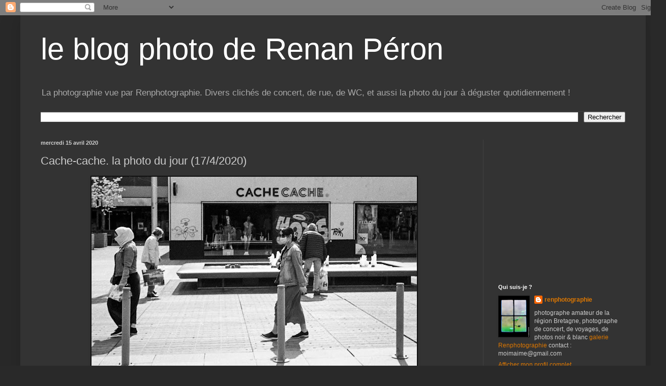

--- FILE ---
content_type: text/html; charset=utf-8
request_url: https://www.google.com/recaptcha/api2/aframe
body_size: 268
content:
<!DOCTYPE HTML><html><head><meta http-equiv="content-type" content="text/html; charset=UTF-8"></head><body><script nonce="6VnVQor4Rkq5E9MnPw_qyw">/** Anti-fraud and anti-abuse applications only. See google.com/recaptcha */ try{var clients={'sodar':'https://pagead2.googlesyndication.com/pagead/sodar?'};window.addEventListener("message",function(a){try{if(a.source===window.parent){var b=JSON.parse(a.data);var c=clients[b['id']];if(c){var d=document.createElement('img');d.src=c+b['params']+'&rc='+(localStorage.getItem("rc::a")?sessionStorage.getItem("rc::b"):"");window.document.body.appendChild(d);sessionStorage.setItem("rc::e",parseInt(sessionStorage.getItem("rc::e")||0)+1);localStorage.setItem("rc::h",'1769024480579');}}}catch(b){}});window.parent.postMessage("_grecaptcha_ready", "*");}catch(b){}</script></body></html>

--- FILE ---
content_type: text/plain
request_url: https://www.google-analytics.com/j/collect?v=1&_v=j102&a=1868975081&t=pageview&_s=1&dl=https%3A%2F%2Fblogrenphotographie.blogspot.com%2F2020%2F04%2Fcache-cache-la-photo-du-jour-1742020.html&ul=en-us%40posix&dt=le%20blog%20photo%20de%20Renan%20P%C3%A9ron%3A%20Cache-cache.%20la%20photo%20du%20jour%20(17%2F4%2F2020)&sr=1280x720&vp=1280x720&_u=IEBAAEABAAAAACAAI~&jid=124081207&gjid=665921695&cid=1614420776.1769024477&tid=UA-27185777-1&_gid=2075053254.1769024477&_r=1&_slc=1&z=1799942839
body_size: -456
content:
2,cG-966E3DDGEK